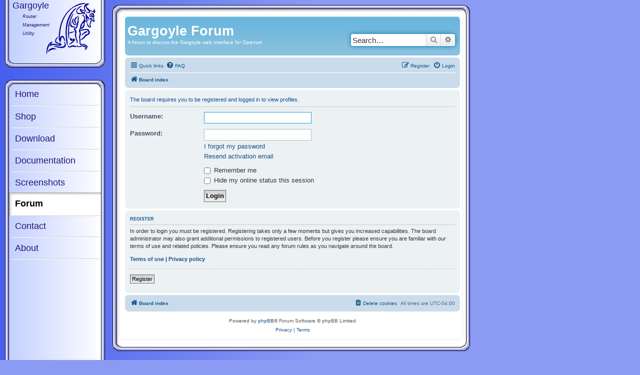

--- FILE ---
content_type: text/html; charset=UTF-8
request_url: https://www.gargoyle-router.com/phpbb/memberlist.php?mode=viewprofile&u=11883&sid=e14747f7f482956a3e949e197f714730
body_size: 4405
content:
<!DOCTYPE html>
<html dir="ltr" lang="en-gb">
<head>
<meta charset="utf-8" />
<meta http-equiv="X-UA-Compatible" content="IE=edge">
<meta name="viewport" content="width=device-width, initial-scale=1" />

<title>Gargoyle Forum - Login</title>



<!--
	phpBB style name: phpbb-gargoyle33
	Based on style:   prosilver (this is the default phpBB3 style)
	Original author:  Tom Beddard ( http://www.subBlue.com/ )
	Modified by:      Eric Bishop
-->

<link href="./assets/css/font-awesome.min.css?assets_version=14" rel="stylesheet">
<link href="./styles/phpbb-gargoyle33/theme/stylesheet.css?assets_version=14" rel="stylesheet">
<link href="./styles/phpbb-gargoyle33/theme/en/stylesheet.css?assets_version=14" rel="stylesheet">




<!--[if lte IE 9]>
	<link href="./styles/phpbb-gargoyle33/theme/tweaks.css?assets_version=14" rel="stylesheet">
<![endif]-->

<link href="/styles/common.css" rel="stylesheet" type="text/css" />






</head>
<body id="phpbb" class="nojs notouch section-memberlist ltr ">


	<div id="outer_logo">
		<div id="inner_logo">
			<div id="garg_title">Gargoyle</div>
			<div id="garg_desc">Router<br />Management<br />Utility</div>
			
		</div>
	</div>


	<div id="outer_header"></div>
	<div id="outer_container">
		<div id="main_external_container">
			<div id="main_top"></div>
			<div id="main_internal_container">






<div id="wrap" class="wrap">
	<a id="top" class="top-anchor" accesskey="t"></a>
	<div id="page-header">
		<div class="headerbar" role="banner">
					<div class="inner">

			<div id="site-description" class="site-description">
				<h1>Gargoyle Forum</h1>
				<p>A forum to discuss the Gargoyle web interface for Openwrt</p>
				<p class="skiplink"><a href="#start_here">Skip to content</a></p>
			</div>

									<div id="search-box" class="search-box search-header" role="search">
				<form action="./search.php?sid=8f3fcd52c3a53f751df322bf8e671e31" method="get" id="search">
				<fieldset>
					<input name="keywords" id="keywords" type="search" maxlength="128" title="Search for keywords" class="inputbox search tiny" size="20" value="" placeholder="Search…" />
					<button class="button button-search" type="submit" title="Search">
						<i class="icon fa-search fa-fw" aria-hidden="true"></i><span class="sr-only">Search</span>
					</button>
					<a href="./search.php?sid=8f3fcd52c3a53f751df322bf8e671e31" class="button button-search-end" title="Advanced search">
						<i class="icon fa-cog fa-fw" aria-hidden="true"></i><span class="sr-only">Advanced search</span>
					</a>
					<input type="hidden" name="sid" value="8f3fcd52c3a53f751df322bf8e671e31" />

				</fieldset>
				</form>
			</div>
						
			</div>
					</div>
				<div class="navbar" role="navigation">
	<div class="inner">

	<ul id="nav-main" class="nav-main linklist" role="menubar">

		<li id="quick-links" class="quick-links dropdown-container responsive-menu" data-skip-responsive="true">
			<a href="#" class="dropdown-trigger">
				<i class="icon fa-bars fa-fw" aria-hidden="true"></i><span>Quick links</span>
			</a>
			<div class="dropdown">
				<div class="pointer"><div class="pointer-inner"></div></div>
				<ul class="dropdown-contents" role="menu">
					
											<li class="separator"></li>
																									<li>
								<a href="./search.php?search_id=unanswered&amp;sid=8f3fcd52c3a53f751df322bf8e671e31" role="menuitem">
									<i class="icon fa-file-o fa-fw icon-gray" aria-hidden="true"></i><span>Unanswered topics</span>
								</a>
							</li>
							<li>
								<a href="./search.php?search_id=active_topics&amp;sid=8f3fcd52c3a53f751df322bf8e671e31" role="menuitem">
									<i class="icon fa-file-o fa-fw icon-blue" aria-hidden="true"></i><span>Active topics</span>
								</a>
							</li>
							<li class="separator"></li>
							<li>
								<a href="./search.php?sid=8f3fcd52c3a53f751df322bf8e671e31" role="menuitem">
									<i class="icon fa-search fa-fw" aria-hidden="true"></i><span>Search</span>
								</a>
							</li>
					
										<li class="separator"></li>

									</ul>
			</div>
		</li>

				<li data-skip-responsive="true">
			<a href="/phpbb/app.php/help/faq?sid=8f3fcd52c3a53f751df322bf8e671e31" rel="help" title="Frequently Asked Questions" role="menuitem">
				<i class="icon fa-question-circle fa-fw" aria-hidden="true"></i><span>FAQ</span>
			</a>
		</li>
						
			<li class="rightside"  data-skip-responsive="true">
			<a href="./ucp.php?mode=login&amp;redirect=memberlist.php%3Fmode%3Dviewprofile%26u%3D11883&amp;sid=8f3fcd52c3a53f751df322bf8e671e31" title="Login" accesskey="x" role="menuitem">
				<i class="icon fa-power-off fa-fw" aria-hidden="true"></i><span>Login</span>
			</a>
		</li>
					<li class="rightside" data-skip-responsive="true">
				<a href="./ucp.php?mode=register&amp;sid=8f3fcd52c3a53f751df322bf8e671e31" role="menuitem">
					<i class="icon fa-pencil-square-o  fa-fw" aria-hidden="true"></i><span>Register</span>
				</a>
			</li>
						</ul>

	<ul id="nav-breadcrumbs" class="nav-breadcrumbs linklist navlinks" role="menubar">
								<li class="breadcrumbs" itemscope itemtype="http://schema.org/BreadcrumbList">
										<span class="crumb"  itemtype="http://schema.org/ListItem" itemprop="itemListElement" itemscope><a href="./index.php?sid=8f3fcd52c3a53f751df322bf8e671e31" itemtype="https://schema.org/Thing" itemscope itemprop="item" accesskey="h" data-navbar-reference="index"><i class="icon fa-home fa-fw"></i><span itemprop="name">Board index</span></a><meta itemprop="position" content="1" /></span>

								</li>
		
					<li class="rightside responsive-search">
				<a href="./search.php?sid=8f3fcd52c3a53f751df322bf8e671e31" title="View the advanced search options" role="menuitem">
					<i class="icon fa-search fa-fw" aria-hidden="true"></i><span class="sr-only">Search</span>
				</a>
			</li>
			</ul>

	</div>
</div>
	</div>

	
	<a id="start_here" class="anchor"></a>
	<div id="page-body" class="page-body" role="main">
		
		
<form action="./ucp.php?mode=login&amp;sid=8f3fcd52c3a53f751df322bf8e671e31" method="post" id="login" data-focus="username">
<div class="panel">
	<div class="inner">

	<div class="content">
		<h2 class="login-title">The board requires you to be registered and logged in to view profiles.</h2>

		<fieldset class="fields1">
				<dl>
			<dt><label for="username">Username:</label></dt>
			<dd><input type="text" tabindex="1" name="username" id="username" size="25" value="" class="inputbox autowidth" /></dd>
		</dl>
		<dl>
			<dt><label for="password">Password:</label></dt>
			<dd><input type="password" tabindex="2" id="password" name="password" size="25" class="inputbox autowidth" autocomplete="off" /></dd>
							<dd><a href="./ucp.php?mode=sendpassword">I forgot my password</a></dd>				<dd><a href="./ucp.php?mode=resend_act&amp;sid=8f3fcd52c3a53f751df322bf8e671e31">Resend activation email</a></dd>					</dl>
						<dl>
			<dd><label for="autologin"><input type="checkbox" name="autologin" id="autologin" tabindex="4" /> Remember me</label></dd>			<dd><label for="viewonline"><input type="checkbox" name="viewonline" id="viewonline" tabindex="5" /> Hide my online status this session</label></dd>
		</dl>
		
		<input type="hidden" name="redirect" value="./memberlist.php?mode=viewprofile&amp;u=11883&amp;sid=8f3fcd52c3a53f751df322bf8e671e31" />
<input type="hidden" name="creation_time" value="1769351363" />
<input type="hidden" name="form_token" value="184e124b1fa20a0da4bbbe306c20fdd53d5f9b2f" />

		
		<dl>
			<dt>&nbsp;</dt>
			<dd><input type="hidden" name="sid" value="8f3fcd52c3a53f751df322bf8e671e31" />
<input type="submit" name="login" tabindex="6" value="Login" class="button1" /></dd>
		</dl>
		</fieldset>
	</div>

		</div>
</div>


	<div class="panel">
		<div class="inner">

		<div class="content">
			<h3>Register</h3>
			<p>In order to login you must be registered. Registering takes only a few moments but gives you increased capabilities. The board administrator may also grant additional permissions to registered users. Before you register please ensure you are familiar with our terms of use and related policies. Please ensure you read any forum rules as you navigate around the board.</p>
			<p><strong><a href="./ucp.php?mode=terms&amp;sid=8f3fcd52c3a53f751df322bf8e671e31">Terms of use</a> | <a href="./ucp.php?mode=privacy&amp;sid=8f3fcd52c3a53f751df322bf8e671e31">Privacy policy</a></strong></p>
			<hr class="dashed" />
			<p><a href="./ucp.php?mode=register&amp;sid=8f3fcd52c3a53f751df322bf8e671e31" class="button2">Register</a></p>
		</div>

		</div>
	</div>

</form>

			</div>


<div id="page-footer" class="page-footer" role="contentinfo">
	<div class="navbar" role="navigation">
	<div class="inner">

	<ul id="nav-footer" class="nav-footer linklist" role="menubar">
		<li class="breadcrumbs">
									<span class="crumb"><a href="./index.php?sid=8f3fcd52c3a53f751df322bf8e671e31" data-navbar-reference="index"><i class="icon fa-home fa-fw" aria-hidden="true"></i><span>Board index</span></a></span>					</li>
		
				<li class="rightside">All times are <span title="UTC-4">UTC-04:00</span></li>
							<li class="rightside">
				<a href="./ucp.php?mode=delete_cookies&amp;sid=8f3fcd52c3a53f751df322bf8e671e31" data-ajax="true" data-refresh="true" role="menuitem">
					<i class="icon fa-trash fa-fw" aria-hidden="true"></i><span>Delete cookies</span>
				</a>
			</li>
														</ul>

	</div>
</div>

	<div class="copyright">
				<p class="footer-row">
			<span class="footer-copyright">Powered by <a href="https://www.phpbb.com/">phpBB</a>&reg; Forum Software &copy; phpBB Limited</span>
		</p>
						<p class="footer-row" role="menu">
			<a class="footer-link" href="./ucp.php?mode=privacy&amp;sid=8f3fcd52c3a53f751df322bf8e671e31" title="Privacy" role="menuitem">
				<span class="footer-link-text">Privacy</span>
			</a>
			|
			<a class="footer-link" href="./ucp.php?mode=terms&amp;sid=8f3fcd52c3a53f751df322bf8e671e31" title="Terms" role="menuitem">
				<span class="footer-link-text">Terms</span>
			</a>
		</p>
					</div>

	<div id="darkenwrapper" class="darkenwrapper" data-ajax-error-title="AJAX error" data-ajax-error-text="Something went wrong when processing your request." data-ajax-error-text-abort="User aborted request." data-ajax-error-text-timeout="Your request timed out; please try again." data-ajax-error-text-parsererror="Something went wrong with the request and the server returned an invalid reply.">
		<div id="darken" class="darken">&nbsp;</div>
	</div>

	<div id="phpbb_alert" class="phpbb_alert" data-l-err="Error" data-l-timeout-processing-req="Request timed out.">
		<a href="#" class="alert_close">
			<i class="icon fa-times-circle fa-fw" aria-hidden="true"></i>
		</a>
		<h3 class="alert_title">&nbsp;</h3><p class="alert_text"></p>
	</div>
	<div id="phpbb_confirm" class="phpbb_alert">
		<a href="#" class="alert_close">
			<i class="icon fa-times-circle fa-fw" aria-hidden="true"></i>
		</a>
		<div class="alert_text"></div>
	</div>
</div>

</div>

<div>
	<a id="bottom" class="anchor" accesskey="z"></a>
	<span style="display:none;"></span></div>



			</div>
			<div id="main_bottom"></div>
		</div>
		<div id="nav_external_container">
			<div id="nav_top"></div>
			<div id="nav_internal_container1">
				<div id="nav_internal_container2">
					<div class="nav_internal_end1"></div>
					<div class="nav_unselected_divider_end1"></div>
					<div class="nav_unselected_end1">
						<a href="../index.php">Home</a>
					</div>
					<div class="nav_unselected_divider"></div>
					<div class="nav_unselected">
						<a href="../store.php">Shop</a>
					</div>
					<div class="nav_unselected_divider"></div>
					<div class="nav_unselected">
						<a href="../download.php">Download</a>
					</div>
					<div class="nav_unselected_divider"></div>
					<div class="nav_unselected">
						<a href="../documentation.php">Documentation</a>
					</div>
					<div class="nav_unselected_divider"></div>
					<div class="nav_unselected">
						<a href="../screenshots.php">Screenshots</a>
					</div>
					<div class="nav_selected_divider1"></div>
					<div class="nav_selected">
						<div class="nav_selected_container">
							<div class="selected_single_header">Forum</div>
						</div>
					</div>
					<div class="nav_selected_divider2"></div>
					<div class="nav_unselected">
						<a href="../contact.php">Contact</a>
					</div>
					<div class="nav_unselected_divider"></div>
					<div class="nav_unselected">
						<a href="../about.php">About</a>
					</div>

					<div class="nav_unselected_divider_end2"></div>
					<div class="nav_internal_end2"></div>
				</div>
			</div>
			<div id="nav_bottom"></div>
		</div>
	</div>
	<div id="outer_footer"></div>

<script type="text/javascript">
	var gaJsHost = (("https:" == document.location.protocol) ? "https://ssl." : "http://www.");
	document.write(unescape("%3Cscript src='" + gaJsHost + "google-analytics.com/ga.js' type='text/javascript'%3E%3C/script%3E"));
</script>
<script type="text/javascript">
	try 
	{
		var pageTracker = _gat._getTracker("UA-7143582-1");
		pageTracker._trackPageview();
	} 
	catch(err) 
	{
		//do nothing
	}

</script>


<script src="./assets/javascript/jquery-3.6.0.min.js?assets_version=14"></script>
<script src="./assets/javascript/core.js?assets_version=14"></script>



<script src="./styles/phpbb-gargoyle33/template/forum_fn.js?assets_version=14"></script>
<script src="./styles/phpbb-gargoyle33/template/ajax.js?assets_version=14"></script>


<script type="text/javascript" src="/phpbbinc.php" ></script>

</body>
</html>
